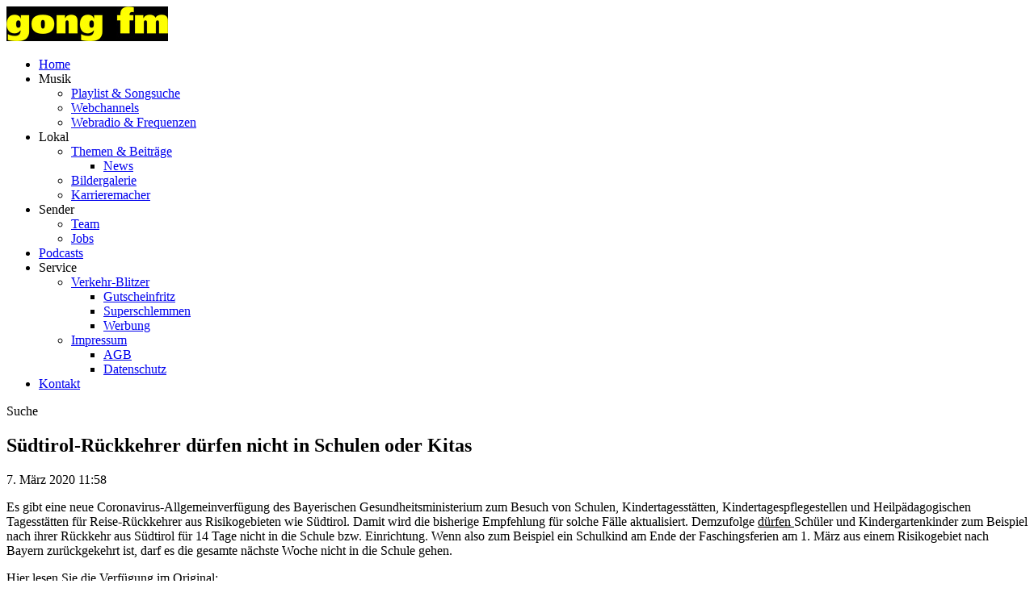

--- FILE ---
content_type: text/html; charset=UTF-8
request_url: https://www.gongfm.de/suedtirol-rueckkehrer-duerfen-nicht-in-schulen-oder-kitas-34578/
body_size: 9230
content:
<!DOCTYPE html>
<html lang="de">
<head>
	<meta charset="UTF-8">
	<meta name="viewport" content="width=device-width, initial-scale=1.0, minimum-scale=1.0, maximum-scale=1.0">

	<title>Südtirol-Rückkehrer dürfen nicht in Schulen oder Kitas | gong fm</title>

	<meta http-equiv="X-UA-Compatible" content="IE=edge">
	<meta name="format-detection" content="telephone=no">

	<link rel="profile" href="http://gmpg.org/xfn/11">

	<link rel="canonical" href="https://www.gongfm.de/suedtirol-rueckkehrer-duerfen-nicht-in-schulen-oder-kitas-34578/" />
<meta name='robots' content='max-image-preview:large' />
<meta name="description" content="Es gibt eine neue Coronavirus-Allgemeinverfügung des Bayerischen Gesundheitsministerium zum Besuch von Schulen, Kindertagesstätten, Kindertagespflegestellen  …"/><meta property="og:url" content="https://www.gongfm.de/suedtirol-rueckkehrer-duerfen-nicht-in-schulen-oder-kitas-34578/"/><meta property="og:title" content="S&uuml;dtirol-R&uuml;ckkehrer d&uuml;rfen nicht in Schulen oder Kitas"/><meta property="og:description" content="Es gibt eine neue Coronavirus-Allgemeinverf&uuml;gung des Bayerischen Gesundheitsministerium zum Besuch von Schulen, Kindertagesst&auml;tten, Kindertagespflegestellen  &hellip;"/><meta property="og:type" content="article"/><meta property="article:published_time" content="2020-03-07 11:58:00"/><meta property="article:modified_time" content="2020-03-07 11:58:00"/>
<script type="application/ld+json">
{
"@context": "https://schema.org",
"@type": "NewsArticle", 
"@id": "https://www.gongfm.de/suedtirol-rueckkehrer-duerfen-nicht-in-schulen-oder-kitas-34578/", 
"author": {
"@type": "Person", 
"name": ""
}, 
"headline": "S&uuml;dtirol-R&uuml;ckkehrer d&uuml;rfen nicht in Schulen oder Kitas", 
"image": "", 
"datePublished": "2020-03-07T11:58:00+0000", 
"dateModified": "2020-03-07T11:58:00+0000", 
"url": "https://www.gongfm.de/suedtirol-rueckkehrer-duerfen-nicht-in-schulen-oder-kitas-34578/", 
"mainEntityOfPage": {
"@type": "WebPage", 
"@id": "https://www.gongfm.de/suedtirol-rueckkehrer-duerfen-nicht-in-schulen-oder-kitas-34578/"
}, 
"publisher": {
"@type": "Organization", 
"name": "gong fm", 
"url": "https://www.gongfm.de/", 
"logo": {
"@type": "ImageObject", 
"url": "https://www.gongfm.de/storage/thumbs/1000x1000/r:1580385873/30378.png"
}
}
}
</script>

<meta name="cmms-cm-r-by" content="user">
<meta name="cmms-cm-g-at" content="2026-01-28 22:19:14">
<meta name="cmms-cm-v-un" content="2026-01-28 23:19:14">
<link rel='dns-prefetch' href='//www.gongfm.de' />
<link rel='dns-prefetch' href='//assets.welocal.world' />
<link rel="alternate" type="application/rss+xml" title="gong fm &raquo; Feed" href="https://www.gongfm.de/feed/" />
<script id="usercentrics-cmp" data-settings-id="jqm9cMLQsty4Ko" src="https://app.usercentrics.eu/browser-ui/latest/loader.js" data-tcf-enabled></script>
<style id='wp-img-auto-sizes-contain-inline-css' type='text/css'>
img:is([sizes=auto i],[sizes^="auto," i]){contain-intrinsic-size:3000px 1500px}
/*# sourceURL=wp-img-auto-sizes-contain-inline-css */
</style>
<link rel='stylesheet' id='dashicons-css' href='https://www.gongfm.de/wp-includes/css/dashicons.min.css?ver=6.9' type='text/css' media='all' />
<link rel='stylesheet' id='core-css' href='https://www.gongfm.de/wp-content/plugins/cmms/assets/css/frontend/core.css?ver=3.143' type='text/css' media='all' />
<link rel='stylesheet' id='lightbox-css' href='https://www.gongfm.de/wp-content/plugins/cmms/assets/css/lightbox.css?ver=0.8.9' type='text/css' media='all' />
<style id='classic-theme-styles-inline-css' type='text/css'>
/*! This file is auto-generated */
.wp-block-button__link{color:#fff;background-color:#32373c;border-radius:9999px;box-shadow:none;text-decoration:none;padding:calc(.667em + 2px) calc(1.333em + 2px);font-size:1.125em}.wp-block-file__button{background:#32373c;color:#fff;text-decoration:none}
/*# sourceURL=/wp-includes/css/classic-themes.min.css */
</style>
<link rel='stylesheet' id='cmms-plugin-contact_form-css' href='https://www.gongfm.de/wp-content/plugins/cmms-plugin-contact_form/assets/dist/css/cmms-plugin-contact_form.css?ver=3.32' type='text/css' media='all' />
<link rel='stylesheet' id='videojs-css' href='https://www.gongfm.de/wp-content/plugins/cmms/lib/../assets/videojs/7.20.3/video-js.css?ver=7.20.3' type='text/css' media='' />
<link rel='stylesheet' id='videojs-skin-css' href='https://www.gongfm.de/wp-content/plugins/cmms/lib/../assets/dist/css/videojs.skin.css?ver=7.20.3-3.143' type='text/css' media='' />
<link rel='stylesheet' id='swiper-css' href='https://www.gongfm.de/wp-content/plugins/idvl-editor/assets/css/vendors/swiper.min.css?ver=3.3.1' type='text/css' media='all' />
<link rel='stylesheet' id='idvl-editor-public-css' href='https://www.gongfm.de/wp-content/plugins/idvl-editor/assets/css/idvl-editor-public.css?ver=3.1' type='text/css' media='all' />
<link rel='stylesheet' id='idvl-socs-css-css' href='https://www.gongfm.de/wp-content/plugins/idvl-social_share/assets/css/social_share.css?ver=1.11' type='text/css' media='' />
<link rel='stylesheet' id='theme-fonts-css' href='https://assets.welocal.world/fonts/Catamaran:400,400i,500,500i,600,700,900?ver=6.9' type='text/css' media='all' />
<link rel='stylesheet' id='photoswipe-css' href='https://www.gongfm.de/wp-content/themes/albinux/assets/css/vendors/photoswipe.css?ver=4.1.1' type='text/css' media='all' />
<link rel='stylesheet' id='photoswipe-ui-css' href='https://www.gongfm.de/wp-content/themes/albinux/assets/css/vendors/default-skin/default-skin.css?ver=4.1.1' type='text/css' media='all' />
<link rel='stylesheet' id='idvl-editor-template-css' href='https://www.gongfm.de/wp-content/themes/albinux/assets/css/idvl-editor/idvl-editor.css?ver=1.57' type='text/css' media='all' />
<link rel='stylesheet' id='theme-css-css' href='https://www.gongfm.de/wp-content/themes/albinux/assets/css/layout.css?ver=1.263' type='text/css' media='all' />
<link rel='stylesheet' id='gongfm-css' href='https://www.gongfm.de/wp-content/themes/cmms-theme-radio_gongfm/assets/css/gongfm.css?ver=1.57' type='text/css' media='all' />
<link rel='stylesheet' id='albinux-user_color-css-css' href='https://www.gongfm.de/wp-content/themes/albinux/user/colors.css?ver=1.57-1757323725' type='text/css' media='all' />
<link rel='stylesheet' id='albinux-user_sizes-css-css' href='https://www.gongfm.de/wp-content/themes/albinux/user/sizes.css?ver=1.57-1757323725' type='text/css' media='all' />
<script type="text/javascript">
window.cmms_base='https://www.gongfm.de';
window.cmms_storage_base='https://www.gongfm.de/storage/';
window.cmms_thumbs_base='https://www.gongfm.de/cmms-thumb/';
</script>
<script type="text/javascript">window.cmms_thumbs_base="https://www.gongfm.de/storage/thumbs/";</script>
<script type="text/javascript" id="cmms-l10n-utils-js-before">
/* <![CDATA[ */
window.cmmsLocale = "de_DE";
//# sourceURL=cmms-l10n-utils-js-before
/* ]]> */
</script>
<script type="text/javascript" src="https://www.gongfm.de/wp-content/plugins/cmms/assets/js/cmms.l10n.min.js?ver=3.143" id="cmms-l10n-utils-js"></script>
<script type="text/javascript" src="https://www.gongfm.de/wp-content/plugins/cmms/assets/dist/js/l10n/cmms.de_DE.js?ver=3.143" id="cmms-l10n-js"></script>
<script type="text/javascript" src="https://www.gongfm.de/wp-content/plugins/cmms/assets/js/cmms.filters.min.js?ver=3.143" id="cmms-filters-js"></script>
<script type="text/javascript" src="https://www.gongfm.de/wp-includes/js/jquery/jquery.min.js?ver=3.7.1" id="jquery-core-js"></script>
<script type="text/javascript" src="https://www.gongfm.de/wp-includes/js/jquery/jquery-migrate.min.js?ver=3.4.1" id="jquery-migrate-js"></script>
<script type="text/javascript" src="https://www.gongfm.de/wp-content/plugins/idvl-editor/assets/js/custom-thirdParty.min.js?ver=3.1" id="idvl-editor-element-custom-thirdParty-js"></script>
<script type="text/javascript" src="https://www.gongfm.de/wp-content/themes/albinux/assets/js/libs/jquery.cookie.min.js?ver=2.0.3" id="jquery-cookies-js"></script>
<script type="text/javascript" src="https://www.gongfm.de/wp-includes/js/underscore.min.js?ver=1.13.7" id="underscore-js"></script>
<script type="text/javascript" src="https://www.gongfm.de/wp-content/plugins/cmms/assets/js/frontend/custom-background.min.js?ver=3.143" id="cmms-custom-background-js-js"></script>
<link rel='shortlink' href='https://www.gongfm.de/share/34578' />
<style>.videojs-player-container{--cmms-videojs-accent:#000000;}</style><link rel="shortcut icon" href="https://www.gongfm.de/storage/thumbs/512x512/r:1559130023/2860.png">
<link rel="icon" href="https://www.gongfm.de/storage/thumbs/32x32/r:1559130023/2860.png" sizes="32x32">
<link rel="icon" href="https://www.gongfm.de/storage/thumbs/192x192/r:1559130023/2860.png" sizes="192x192">
<link rel="apple-touch-icon-precomposed" href="https://www.gongfm.de/storage/thumbs/180x180/r:1559130023/2860.png">
<meta name="msapplication-TileImage" content="https://www.gongfm.de/storage/thumbs/270x270/r:1559130023/2860.png">
<meta name="theme-color" content="#000000">
</head>

<body class="wp-singular post-template-default single single-post postid-34578 single-format-standard wp-theme-albinux wp-child-theme-cmms-theme-radio_gongfm header-open full-width" data-playlist_store="https://www.gongfm.de/cache/gongfm/playlists/3_20.json" data-stream="12305" data-radioplayer_url="https://consoles.radioplayer.cloud/276241/index.html" data-playlist_cover="https://www.gongfm.de/storage/thumbs/640x640c/r:1580830485/31153.jpg">


<div id="top"></div>

<div id="app">

	<div id="page" class="hfeed site">
					<header id="masthead" class="site-header" role="banner">
				<div class="header-wrapper">
					<div class="header-banner">

													<div class="menu-switch"><em class="dashicons dashicons-menu"></em></div>
						
						<a class="logo" href="https://www.gongfm.de" rel="home"
						   title="gong fm">
							<picture>
																	<img src="https://gongfm.s3-cdn.welocal.cloud/sources/5c0926b63349e.jpg"
									     alt="gong fm">
															</picture>
						</a>

						<nav id="primary-navigation" class="site-navigation primary-navigation" role="navigation">
	<ul id="menu-header-menu" class="nav-menu"><li id="menu-item-11" class="menu-item menu-item-type-post_type menu-item-object-page menu-item-home menu-item-11"><a href="https://www.gongfm.de/">Home</a></li>
<li id="menu-item-29" class="menu-trigger menu-item menu-item-type-custom menu-item-object-custom menu-item-has-children menu-item-29"><a>Musik</a>
<ul class="sub-menu">
	<li id="menu-item-1447" class="menu-item menu-item-type-post_type menu-item-object-page menu-item-1447"><a href="https://www.gongfm.de/playlist-songsuche/">Playlist &#038; Songsuche</a></li>
	<li id="menu-item-64762" class="menu-item menu-item-type-post_type menu-item-object-page menu-item-64762"><a href="https://www.gongfm.de/webchannels-2/">Webchannels</a></li>
	<li id="menu-item-1446" class="menu-item menu-item-type-post_type menu-item-object-page menu-item-1446"><a href="https://www.gongfm.de/webradio-frequenzen/">Webradio &#038; Frequenzen</a></li>
</ul>
</li>
<li id="menu-item-31" class="menu-trigger menu-item menu-item-type-custom menu-item-object-custom menu-item-has-children menu-item-31"><a>Lokal</a>
<ul class="sub-menu">
	<li id="menu-item-1429" class="menu-item menu-item-type-taxonomy menu-item-object-category menu-item-has-children menu-item-1429"><a href="https://www.gongfm.de/kategorie/themen-beitraege/">Themen &amp; Beiträge</a>
	<ul class="sub-menu">
		<li id="menu-item-1450" class="menu-item menu-item-type-taxonomy menu-item-object-category current-post-ancestor current-menu-parent current-post-parent menu-item-1450"><a href="https://www.gongfm.de/kategorie/lokalreporter/">News</a></li>
	</ul>
</li>
	<li id="menu-item-866" class="menu-item menu-item-type-post_type menu-item-object-page menu-item-866"><a href="https://www.gongfm.de/bildergalerie/">Bildergalerie</a></li>
	<li id="menu-item-321747" class="menu-item menu-item-type-custom menu-item-object-custom menu-item-321747"><a href="/aktionen/karrieremacher/">Karrieremacher</a></li>
</ul>
</li>
<li id="menu-item-32" class="menu-trigger menu-item menu-item-type-custom menu-item-object-custom menu-item-has-children menu-item-32"><a>Sender</a>
<ul class="sub-menu">
	<li id="menu-item-73955" class="menu-item menu-item-type-post_type menu-item-object-page menu-item-73955"><a href="https://www.gongfm.de/gongfm-team/">Team</a></li>
	<li id="menu-item-363214" class="menu-item menu-item-type-custom menu-item-object-custom menu-item-363214"><a href="https://funkhaus-regensburg.de/funkhaus_regensburg/index.php/funkhaus-regensburg/jobs">Jobs</a></li>
</ul>
</li>
<li id="menu-item-58250" class="menu-item menu-item-type-post_type menu-item-object-page menu-item-58250"><a href="https://www.gongfm.de/podcast-uebersicht/">Podcasts</a></li>
<li id="menu-item-1475" class="menu-trigger menu-item menu-item-type-custom menu-item-object-custom menu-item-has-children menu-item-1475"><a>Service</a>
<ul class="sub-menu">
	<li id="menu-item-485" class="menu-item menu-item-type-post_type menu-item-object-page menu-item-has-children menu-item-485"><a href="https://www.gongfm.de/verkehr-blitzer/">Verkehr-Blitzer</a>
	<ul class="sub-menu">
		<li id="menu-item-1461" class="menu-item menu-item-type-custom menu-item-object-custom menu-item-1461"><a href="https://gutschein-fritz.radiogutscheine.de/gutscheine">Gutscheinfritz</a></li>
		<li id="menu-item-3649318" class="menu-item menu-item-type-custom menu-item-object-custom menu-item-3649318"><a href="https://www.radiogenusswelt.de/produkt-kategorie/superschlemmen/">Superschlemmen</a></li>
		<li id="menu-item-1462" class="menu-item menu-item-type-custom menu-item-object-custom menu-item-1462"><a href="https://funkhaus-regensburg.de/werbung.php">Werbung</a></li>
	</ul>
</li>
	<li id="menu-item-486" class="menu-item menu-item-type-post_type menu-item-object-page menu-item-has-children menu-item-486"><a href="https://www.gongfm.de/impressum/">Impressum</a>
	<ul class="sub-menu">
		<li id="menu-item-1458" class="menu-item menu-item-type-post_type menu-item-object-page menu-item-1458"><a href="https://www.gongfm.de/agb/">AGB</a></li>
		<li id="menu-item-487" class="menu-item menu-item-type-post_type menu-item-object-page menu-item-privacy-policy menu-item-487"><a rel="privacy-policy" href="https://www.gongfm.de/datenschutzerklaerung/">Datenschutz</a></li>
	</ul>
</li>
</ul>
</li>
<li id="menu-item-61259" class="menu-item menu-item-type-post_type menu-item-object-page menu-item-61259"><a href="https://www.gongfm.de/kontakt/">Kontakt</a></li>
</ul></nav>

						<div class="header_tools">
							<div class="shortcuts">
	    <a class="search dashicons dashicons-search"><span>Suche</span></a>
</div>						</div>
					</div>

				</div>
			</header>
		
		<div id="main" class="site-main">
    <div id="content" class="site-content" role="main">
		<article id="post-34578" class="post-34578 post type-post status-publish format-standard hentry category-lokalreporter" itemscope itemtype="http://schema.org/NewsArticle">
    <div class="article-wrapper">
        
        <div class="entry-wrapper">
                        <h1 class="entry-title" itemprop="headline"><span>Südtirol-Rückkehrer dürfen nicht in Schulen oder Kitas</span></h1>
            
            <p class="entry-date" itemprop="datePublished"><em class="dashicons dashicons-calendar"></em><time datetime="2020-03-07T11:58:00+01:00">7. März 2020 11:58</time></p>
            <div class="entry-content" itemprop="articleBody">
                <p class="ox-9450c5d412-MsoNormal"><span>Es gibt eine neue <span>Coronavirus-Allgemeinverfügung </span>des Bayerischen Gesundheitsministerium  <span>zum Besuch von Schulen, Kindertagesstätten, Kindertagespflegestellen und Heilpädagogischen Tagesstätten für Reise-Rückkehrer aus Risikogebieten wie Südtirol. Damit wird die bisherige Empfehlung für solche Fälle aktualisiert. Demzufolge <u>dürfen </u>Schüler und Kindergartenkinder zum Beispiel nach ihrer Rückkehr aus Südtirol für 14 Tage nicht in die Schule bzw. Einrichtung. Wenn also zum Beispiel ein Schulkind am Ende der Faschingsferien am 1. März aus einem Risikogebiet nach Bayern zurückgekehrt ist, darf es die gesamte nächste Woche nicht in die Schule gehen.</span></span></p>
<p class="ox-9450c5d412-MsoNormal"><span> </span></p>
<p class="ox-9450c5d412-MsoNormal"><span>Hier lesen Sie die Verfügung im Original: </span></p>
<p class="ox-9450c5d412-MsoNormal"><span> </span></p>
<p class="ox-9450c5d412-MsoNormal" align="center"><strong><span>Pressemitteilung</span></strong></p>
<p class="ox-9450c5d412-datum1">München, 07. März 2020</p>
<p class="ox-9450c5d412-nummer1">
<p class="ox-9450c5d412-MsoNormal"><strong><span>Bayerisches Gesundheitsministerium erlässt Coronavirus-Allgemeinverfügung zum Besuch von Schulen und Kindertagesstätten für Reise-Rückkehrer aus Risikogebieten wie Südtirol</span></strong></p>
<p class="ox-9450c5d412-MsoNormal"><span>Das Bayerische Gesundheitsministerium hat im Einvernehmen mit dem Bayerischen Staatsministerium für Unterricht und Kultus und dem Bayerischen Staatsministerium für Familie, Arbeit und Soziales eine Coronavirus-Allgemeinverfügung zum Besuch von Schulen, Kindertagesstätten, Kindertagespflegestellen und Heilpädagogischen Tagesstätten für Reise-Rückkehrer aus Risikogebieten wie Südtirol erlassen. Darauf hat <strong><span>Bayerns Gesundheitsministerin Melanie Huml </span></strong>am Samstag hingewiesen. Demzufolge dürfen Schüler und Kindergartenkinder zum Beispiel nach ihrer Rückkehr aus Südtirol für 14 Tage nicht in die Schule bzw. Einrichtung.</span></p>
<p class="ox-9450c5d412-MsoNormal"><span>Südtirol war am Donnerstagabend vom Robert Koch-Institut als Coronavirus-Risikogebiet eingestuft worden.</span></p>
<p class="ox-9450c5d412-MsoNormal"><span>Risikogebiete sind laut RKI-Definition &#8222;Gebiete, in denen eine fortgesetzte Übertragung von Mensch zu Mensch vermutet werden kann&#8220;. In Italien gehören dazu außerdem die Region Emilia-Romagna, die Region Lombardei und die Stadt Vo in der Provinz Padua in der Region Venetien.</span></p>
<p class="ox-9450c5d412-MsoNormal"><u><span>In der Allgemeinverfügung, die am Samstag in Kraft getreten ist, heißt es unter anderem: </span></u></p>
<p class="ox-9450c5d412-MsoNormal"><span>&#8211; Schülerinnen und Schüler sowie Kinder bis zur Einschulung, die sich innerhalb der letzten 14 Tage in einem Risikogebiet entsprechend der aktuellen Festlegung durch das Robert Koch-Institut (RKI) aufgehalten haben, dürfen für einen Zeitraum von 14 Tagen seit Rückkehr aus dem Risikogebiet keine Schule, Kindertageseinrichtung, Kindertagespflegestelle oder Heilpädagogische Tagesstätte betreten. Ausreichend ist, dass die Festlegung des Gebietes als Risikogebiet durch das RKI innerhalb der 14-Tages-Frist erfolgt. Die Risikogebiete sind unter </span><a href="https://www.rki.de/DE/Content/InfAZ/N/Neuartiges_Coronavirus/Risikogebiete.html" target="_blank" rel="noopener noreferrer"><span>https://www.rki.de/DE/Content/InfAZ/N/Neuartiges_Coronavirus/Risikogebiete.html</span></a><span> tagesaktuell abrufbar. Schülerinnen und Schüler sowie Kinder bis zur Einschulung haben sich in einem Risikogebiet aufgehalten, wenn sie dort kumulativ mindestens 15-minütigen Kontakt zu einer anderen Person als den Mitreisenden im Abstand von weniger als 75 cm hatten.</span></p>
<p class="ox-9450c5d412-MsoNormal"><span>&#8211; Die Personensorgeberechtigten haben für die Erfüllung der in Ziffer 1 genannten Verpflichtung zu sorgen. Sie sind unter Berücksichtigung der Voraussetzungen in Ziffer 1 verpflichtet, keine Betreuungsangebote von Kindertageseinrichtung, Kindertagespflegestelle oder Heilpädagogischer Tagesstätte in Anspruch zu nehmen.</span></p>
<p class="ox-9450c5d412-MsoNormal"><span>&#8211; Erhält der Träger bzw. das beauftragte Personal einer Schule, Kindertageseinrichtung oder Heilpädagogischen Tagesstätte oder eine Tagespflegeperson Kenntnis davon, dass die Voraussetzung nach Ziffer 1 vorliegt, dürfen die betreffenden Schülerinnen und Schüler sowie die Kinder nicht betreut werden.</span></p>
<p class="ox-9450c5d412-MsoNormal"><span>Zur Begründung steht in der Allgemeinverfügung unter anderem: &#8222;Kinder und Jugendliche sind besonders schutzbedürftig. Dabei ist die Übertragungsgefahr bei Kindern besonders hoch, weil kindliches Spiel in den frühkindlichen Einrichtungen regelmäßig einen spontanen engen körperlichen Kontakt der Kinder untereinander mit sich bringt. Das Einhalten disziplinierter Hygieneetiketten ist zudem abhängig vom Alter und der Möglichkeit zur Übernahme von (Eigen-)Verantwortung und bedarf daher bei Kindern noch einer entwicklungsangemessenen Unterstützung durch Erwachsene. Diese Unterstützung kann in den Einrichtungen mit einer Vielzahl an betreuten Kindern seitens der Aufsichtspersonen nicht immer ununterbrochen sichergestellt werden. Vielmehr sehen die Räume in den Einrichtungen in aller Regel Rückzugsmöglichkeiten vor. Daher kann schon räumlich eine lückenlose Überwachung nicht immer gewährleistet werden. Damit steigt die Gefahr, dass sich Infektionen innerhalb der Einrichtung verbreiten und diese nach Hause in die Familien getragen werden.&#8220;</span></p>
<p class="ox-9450c5d412-MsoNormal"><span>Ein Sprecher des bayerischen Gesundheitsministeriums betonte: &#8222;Deshalb ist nach Abwägung aller Umstände eine allgemeingültige Anordnung erforderlich, um die Verbreitung der Infektion im Bereich der Schulen und der Kinderbetreuung zu unterbinden. Diese Anordnung betrifft die Kindertagespflege auch dann, wenn nur ein Kind betreut wird. Denn auch dann ist eine Übertragung auf weitere Kinder nicht ausgeschlossen. Die Anordnung ist nicht befristet. Bei entsprechender erneuter Risikoeinschätzung wird die Allgemeinverfügung aufgehoben.&#8220;</span></p>
<p class="ox-9450c5d412-MsoNormal"><span>In der Allgemeinverfügung wird erläutert: &#8222;Es ist ausdrücklich keine Aufgabe der Träger bzw. des eingesetzten Personals bzw. der Tagespflegeperson, gezielt durch Nachfragen zu erforschen, ob Kinder sich in einem Risikogebiet aufgehalten haben. Nur dann, wenn eine positive Kenntnis darüber besteht, dürfen diese Schülerinnen und Schüler sowie Kinder nicht mehr betreut werden.&#8220;</span></p>
<p class="ox-9450c5d412-MsoNormal"><span>Die Allgemeinverfügung finden Sie im Internet unter</span></p>
<p class="ox-9450c5d412-MsoNormal"><a href="https://www.stmgp.bayern.de/wp-content/uploads/2020/03/20200306_stmgp_allgemeinverfuegung_coronavirus.pdf" target="_blank" rel="noopener noreferrer"><span>https://www.stmgp.bayern.de/wp-content/uploads/2020/03/20200306_stmgp_allgemeinverfuegung_coronavirus.pdf</span></a></p>
            </div>
        </div>


            </div>
</article>
    </div>
<aside>

	
</aside>

</div>

    <footer id="colophon"
            class="site-footer"
            role="contentinfo">
        <div class="footer-wrapper">
            <div class="footer-nav">
				<div class="menu-footer-menu-container"><ul id="menu-footer-menu" class="footer-menu"><li id="menu-item-177" class="menu-item menu-item-type-custom menu-item-object-custom menu-item-177"><a href="/">Home</a></li>
<li id="menu-item-176" class="menu-item menu-item-type-custom menu-item-object-custom menu-item-has-children menu-item-176"><a href="#">Musik</a>
<ul class="sub-menu">
	<li id="menu-item-186" class="menu-item menu-item-type-post_type menu-item-object-page menu-item-186"><a href="https://www.gongfm.de/playlist-songsuche/">Playlist &#038; Songsuche</a></li>
	<li id="menu-item-187" class="menu-item menu-item-type-post_type menu-item-object-page menu-item-187"><a href="https://www.gongfm.de/webradio-frequenzen/">Webradio &#038; Frequenzen</a></li>
</ul>
</li>
<li id="menu-item-180" class="menu-item menu-item-type-custom menu-item-object-custom menu-item-has-children menu-item-180"><a href="#">Lokal</a>
<ul class="sub-menu">
	<li id="menu-item-196" class="menu-item menu-item-type-taxonomy menu-item-object-category menu-item-196"><a href="https://www.gongfm.de/kategorie/themen-beitraege/">Themen &amp; Beiträge</a></li>
	<li id="menu-item-1436" class="menu-item menu-item-type-taxonomy menu-item-object-category current-post-ancestor current-menu-parent current-post-parent menu-item-1436"><a href="https://www.gongfm.de/kategorie/lokalreporter/">News</a></li>
	<li id="menu-item-868" class="menu-item menu-item-type-post_type menu-item-object-page menu-item-868"><a href="https://www.gongfm.de/bildergalerie/">Bildergalerie</a></li>
</ul>
</li>
<li id="menu-item-170" class="menu-item menu-item-type-custom menu-item-object-custom menu-item-has-children menu-item-170"><a href="#">Sender</a>
<ul class="sub-menu">
	<li id="menu-item-73956" class="menu-item menu-item-type-post_type menu-item-object-page menu-item-73956"><a href="https://www.gongfm.de/gongfm-team/">Team</a></li>
	<li id="menu-item-363215" class="menu-item menu-item-type-custom menu-item-object-custom menu-item-363215"><a href="https://funkhaus-regensburg.de/funkhaus_regensburg/index.php/funkhaus-regensburg/jobs">Jobs</a></li>
</ul>
</li>
<li id="menu-item-30257" class="menu-item menu-item-type-custom menu-item-object-custom menu-item-has-children menu-item-30257"><a href="#">Podcasts</a>
<ul class="sub-menu">
	<li id="menu-item-61265" class="menu-item menu-item-type-post_type menu-item-object-page menu-item-61265"><a href="https://www.gongfm.de/podcast-uebersicht/">Podcast Übersicht</a></li>
</ul>
</li>
<li id="menu-item-1738" class="menu-item menu-item-type-custom menu-item-object-custom menu-item-has-children menu-item-1738"><a href="#">Service</a>
<ul class="sub-menu">
	<li id="menu-item-61260" class="menu-item menu-item-type-post_type menu-item-object-page menu-item-61260"><a href="https://www.gongfm.de/kontakt/">Kontakt</a></li>
	<li id="menu-item-195" class="menu-item menu-item-type-post_type menu-item-object-page menu-item-195"><a href="https://www.gongfm.de/verkehr-blitzer/">Verkehr-Blitzer</a></li>
	<li id="menu-item-396" class="menu-item menu-item-type-custom menu-item-object-custom menu-item-396"><a target="_blank" href="https://funkhaus-regensburg.de/werbung.php">Werbung</a></li>
	<li id="menu-item-376" class="menu-item menu-item-type-custom menu-item-object-custom menu-item-376"><a target="_blank" href="https://gutschein-fritz.radiogutscheine.de/gutscheine">Gutscheinfritz</a></li>
	<li id="menu-item-3649319" class="menu-item menu-item-type-custom menu-item-object-custom menu-item-3649319"><a href="https://www.radiogenusswelt.de/produkt-kategorie/superschlemmen/">Superschlemmen</a></li>
	<li id="menu-item-35" class="menu-item menu-item-type-post_type menu-item-object-page menu-item-35"><a href="https://www.gongfm.de/impressum/">Impressum</a></li>
	<li id="menu-item-34" class="menu-item menu-item-type-post_type menu-item-object-page menu-item-privacy-policy menu-item-34"><a rel="privacy-policy" href="https://www.gongfm.de/datenschutzerklaerung/">Datenschutz</a></li>
	<li id="menu-item-3621096" class="menu-item menu-item-type-post_type menu-item-object-page menu-item-3621096"><a href="https://www.gongfm.de/teilnahmebedingungen/">Teilnahmebedingungen</a></li>
	<li id="menu-item-1317" class="menu-item menu-item-type-post_type menu-item-object-page menu-item-1317"><a href="https://www.gongfm.de/agb/">AGB</a></li>
	<li id="menu-item-1291" class="menu-item menu-item-type-custom menu-item-object-custom menu-item-1291"><a href="https://www.radioplayer.de/index.html">Radioplayer.de</a></li>
	<li id="menu-item-3634710" class="cmms-show-usercentrics-layer menu-item menu-item-type-custom menu-item-object-custom menu-item-3634710"><a href="#" title="Privacy Settings">Privatsphäre</a></li>
	<li id="menu-item-3689005" class="menu-item menu-item-type-post_type menu-item-object-page menu-item-3689005"><a href="https://www.gongfm.de/erklaerung-barrierefreiheit/">Barrierefreiheit</a></li>
</ul>
</li>
</ul></div>            </div>

            <div class="footer-logo">
                <img src="https://www.gongfm.de/wp-content/themes/cmms-theme-radio_gongfm/assets/img/logo-big-round.svg"
                     alt="gong fm">
            </div>

            <div class="footer-shortcuts">
	<a href="https://www.facebook.com/gongfm/" target="" rel="nofollow" class="ss-facebook"><span>Facebook</span></a><a href="https://www.instagram.com/gongfm89_7/" target="" rel="nofollow" class="ss-instagram"><span>Instagram</span></a><a href="https://www.gongfm.de/kontakt/" target="" rel="nofollow" class="ss-mail"><span>Kontakt</span></a></div>
            <div class="footer-copy">
                <p>© 2026 gong fm, alle Rechte vorbehalten!</p>
            </div>

        </div>
    </footer>

	<div class="main-search-form">
    <div class="search-box-wrapper">
        <div class="search-box">
            <form role="search" method="get" class="search-form" action="https://www.gongfm.de">
                <span class="close dashicons dashicons-no-alt"></span>

                <div class="input-wrapper">
                    <input type="text" class="search-field" placeholder="Ich suche nach&nbsp;…" value="" name="s">
                    <button class="search-submit dashicons dashicons-search"></button>
                </div>
            </form>
        </div>
    </div>
</div>
    </div>

    <div class="adzone-2"></div>

	<script type="speculationrules">
{"prefetch":[{"source":"document","where":{"and":[{"href_matches":"/*"},{"not":{"href_matches":["/wp-*.php","/wp-admin/*","/wp-content/uploads/*","/wp-content/*","/wp-content/plugins/*","/wp-content/themes/cmms-theme-radio_gongfm/*","/wp-content/themes/albinux/*","/*\\?(.+)"]}},{"not":{"selector_matches":"a[rel~=\"nofollow\"]"}},{"not":{"selector_matches":".no-prefetch, .no-prefetch a"}}]},"eagerness":"conservative"}]}
</script>
<script type="text/javascript" src="https://www.gongfm.de/wp-content/plugins/cmms/assets/js/jquery.magnific-popup.min.js?ver=0.8.9" id="lightbox-js"></script>
<script type="text/javascript" src="https://www.gongfm.de/wp-content/plugins/cmms/assets/js/frontend/gallery.js?ver=3.143" id="gallery-js"></script>
<script type="text/javascript" src="https://www.gongfm.de/wp-includes/js/jquery/ui/core.min.js?ver=1.13.3" id="jquery-ui-core-js"></script>
<script type="text/javascript" src="https://www.gongfm.de/wp-includes/js/jquery/ui/datepicker.min.js?ver=1.13.3" id="jquery-ui-datepicker-js"></script>
<script type="text/javascript" id="jquery-ui-datepicker-js-after">
/* <![CDATA[ */
jQuery(function(jQuery){jQuery.datepicker.setDefaults({"closeText":"Schlie\u00dfen","currentText":"Heute","monthNames":["Januar","Februar","M\u00e4rz","April","Mai","Juni","Juli","August","September","Oktober","November","Dezember"],"monthNamesShort":["Jan.","Feb.","M\u00e4rz","Apr.","Mai","Juni","Juli","Aug.","Sep.","Okt.","Nov.","Dez."],"nextText":"Weiter","prevText":"Zur\u00fcck","dayNames":["Sonntag","Montag","Dienstag","Mittwoch","Donnerstag","Freitag","Samstag"],"dayNamesShort":["So.","Mo.","Di.","Mi.","Do.","Fr.","Sa."],"dayNamesMin":["S","M","D","M","D","F","S"],"dateFormat":"d. MM yy","firstDay":1,"isRTL":false});});
//# sourceURL=jquery-ui-datepicker-js-after
/* ]]> */
</script>
<script type="text/javascript" src="https://www.gongfm.de/wp-content/plugins/cmms-plugin-contact_form/assets/dist/js/cmms-plugin-contact_form.js?ver=3.32" id="cmms-plugin-contact_form-js"></script>
<script type="text/javascript" src="https://www.gongfm.de/wp-content/plugins/cmms-plugin-usercentrics/assets/dist/js/frontend.js?ver=6.9" id="cmms-plugin-usercentrics-js-js"></script>
<script type="text/javascript" src="https://www.gongfm.de/wp-content/plugins/cmms/assets/js/frontend/ads.min.js?ver=3.143" id="cmms-ads-js"></script>
<script type="text/javascript" src="https://www.gongfm.de/wp-content/plugins/cmms/lib/../assets/videojs/7.20.3/video.min.js?ver=7.20.3" id="videojs-js"></script>
<script type="text/javascript" src="https://www.gongfm.de/wp-content/plugins/cmms/lib/../assets/videojs/7.20.3/lang/de.js?ver=7.20.3" id="videojs-l10n-de-js"></script>
<script type="text/javascript" src="https://www.gongfm.de/wp-content/plugins/cmms/lib/../assets/videojs/plugins/videojs-playlist.min.js?ver=5.1.0" id="videojs-playlist-js"></script>
<script type="text/javascript" src="https://www.gongfm.de/wp-content/plugins/cmms/lib/../assets/videojs/plugins/videojs-playlist-ui.min.js?ver=3.5.2" id="videojs-playlist-ui-js"></script>
<script type="text/javascript" src="https://www.gongfm.de/wp-content/plugins/cmms/lib/../assets/dist/js/player.js?ver=3.143" id="cmms-player-js"></script>
<script type="text/javascript" src="https://www.gongfm.de/wp-content/plugins/idvl-editor/assets/js/vendors/jquery.cookie.min.js?ver=2.0.3" id="jquery-cookie-js"></script>
<script type="text/javascript" src="https://www.gongfm.de/wp-content/plugins/idvl-editor/assets/js/vendors/swiper.min.js?ver=3.3.1" id="swiper-js"></script>
<script type="text/javascript" src="https://www.gongfm.de/wp-content/plugins/idvl-editor/assets/js/idvl-editor-public.min.js?ver=3.1" id="idvl-editor-public-js"></script>
<script type="text/javascript" src="https://www.gongfm.de/wp-content/themes/cmms-theme-radio_gongfm/assets/js/gongfm.js?ver=1.57" id="gongfm-js"></script>
<script type="text/javascript" src="https://www.gongfm.de/wp-content/plugins/cmms/assets/js/vendor/vue.min.js?ver=2.6.12" id="vue-cmms-js"></script>
<script type="text/javascript" src="https://www.gongfm.de/wp-content/themes/cmms-theme-radio_gongfm/assets/js/gongfm-content.js?ver=1.57" id="gongfm-content-js"></script>
<script type="text/javascript" src="https://www.gongfm.de/wp-content/themes/albinux/assets/js/vendors/photoswipe.min.js?ver=4.1.1" id="photoswipe-js"></script>
<script type="text/javascript" src="https://www.gongfm.de/wp-content/themes/albinux/assets/js/vendors/photoswipe-ui-default.min.js?ver=4.1.1" id="photoswipe-ui-js"></script>
<script type="text/javascript" src="https://www.gongfm.de/wp-content/themes/albinux/assets/js/albinux-content.min.js?ver=1.57" id="albinux-content-js"></script>
<script type="text/javascript" src="https://www.gongfm.de/wp-content/themes/albinux/assets/js/albinux.min.js?ver=1.57" id="albinux-js"></script>
<script type="text/javascript">
var _paq = _paq || [];
_paq.push(['setSiteId', 107]);
_paq.push(['setTrackerUrl', '//www.gongfm.de/matomo.php']);
_paq.push(['setRequestMethod', 'POST']);
_paq.push(['setCookieDomain', '*.gongfm.de']);
_paq.push(['setCustomDimension', 1, 'Website']);
_paq.push(['requireCookieConsent']);
_paq.push(['trackPageView']);
_paq.push(['enableLinkTracking']);
_paq.push(['enableHeartBeatTimer']);
(function(){var d=document,g=d.createElement('script'),s=d.getElementsByTagName('script')[0];g.type='text/javascript';g.async=true;g.defer=true;g.src='//www.gongfm.de/matomo.php';s.parentNode.insertBefore(g,s);})();
</script>
<noscript><p><img src="//www.gongfm.de/matomo.php?idsite=107" style="border:0" alt=""/></p></noscript>
<script>window.addEventListener('ucEvent', function (e) {if (e.detail && e.detail.event == 'consent_status' && e.detail['Matomo (self hosted)'] === true) {_paq.push(['setCookieConsentGiven']);}});
</script><!-- Facebook Pixel Code -->
<script type="text/plain" data-usercentrics="Facebook Pixel">
!function(f,b,e,v,n,t,s)
{if(f.fbq)return;n=f.fbq=function(){n.callMethod?
n.callMethod.apply(n,arguments):n.queue.push(arguments)};
if(!f._fbq)f._fbq=n;n.push=n;n.loaded=!0;n.version='2.0';
n.queue=[];t=b.createElement(e);t.async=!0;
t.src=v;s=b.getElementsByTagName(e)[0];
s.parentNode.insertBefore(t,s)}(window,document,'script',
'https://connect.facebook.net/en_US/fbevents.js');
 
fbq('init', '1067234980418760');
fbq('track', 'PageView');
</script>
<noscript>
<img height="1" width="1"
src="https://www.facebook.com/tr?id=1067234980418760&ev=PageView
&noscript=1"/>
</noscript>
<!-- End Facebook Pixel Code -->
    </div>

	<div class="pswp" tabindex="-1" role="dialog" aria-hidden="true">
	<div class="pswp__bg"></div>
	<div class="pswp__scroll-wrap">
		<div class="pswp__container">
			<div class="pswp__item"></div>
			<div class="pswp__item"></div>
			<div class="pswp__item"></div>
		</div>
		<div class="pswp__ui pswp__ui--hidden">
			<div class="pswp__top-bar">
				<div class="pswp__counter"></div>
				<button class="pswp__button pswp__button--close" title="Close (Esc)"></button>
				<button class="pswp__button pswp__button--share" title="Share"></button>
				<button class="pswp__button pswp__button--fs" title="Toggle fullscreen"></button>
				<button class="pswp__button pswp__button--zoom" title="Zoom in/out"></button>
				<div class="pswp__preloader">
					<div class="pswp__preloader__icn">
						<div class="pswp__preloader__cut">
							<div class="pswp__preloader__donut"></div>
						</div>
					</div>
				</div>
			</div>
			<div class="pswp__share-modal pswp__share-modal--hidden pswp__single-tap">
				<div class="pswp__share-tooltip"></div>
			</div>
			<button class="pswp__button pswp__button--arrow--left" title="Previous (arrow left)"></button>
			<button class="pswp__button pswp__button--arrow--right" title="Next (arrow right)"></button>
			<div class="pswp__caption">
				<div class="pswp__caption__center"></div>
			</div>
		</div>
	</div>
</div><a class="to-top" href="#top"><em class="dashicons dashicons-arrow-up-alt2"></em></a><div class="player-bar">
    <div class="player-wrapper">
        <span class="icon-play">
            <em class="dashicons dashicons-controls-play"></em>
        </span>
        <div class="player-entry">
            <div class="song"><span class="artist"></span> - <span class="title"></span></div>
            <div class="cover"></div>
        </div>
    </div>
</div>
</body>
</html>
